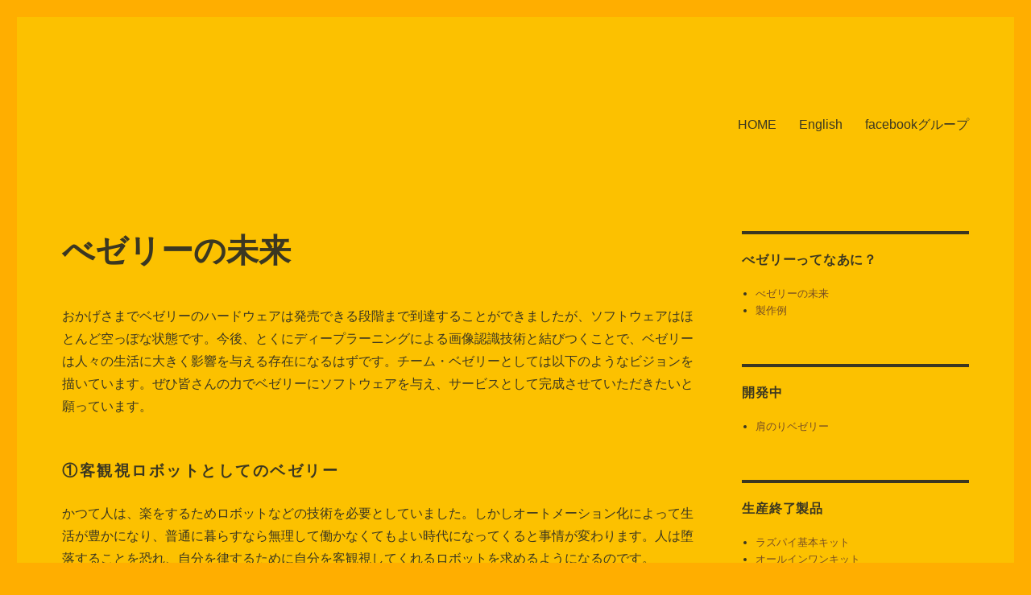

--- FILE ---
content_type: text/html; charset=UTF-8
request_url: http://bezelie.com/top/%E3%81%B9%E3%82%BC%E3%83%AA%E3%83%BC%E3%81%A3%E3%81%A6%E3%81%AA%E3%81%82%E3%81%AB%EF%BC%9F/
body_size: 14033
content:
<!DOCTYPE html>
<html lang="ja" class="no-js">
<head>
	<meta charset="UTF-8">
	<meta name="viewport" content="width=device-width, initial-scale=1">
	<link rel="profile" href="http://gmpg.org/xfn/11">
		<script>(function(html){html.className = html.className.replace(/\bno-js\b/,'js')})(document.documentElement);</script>
<title>べゼリーの未来 &#8211; top</title>
<meta name='robots' content='max-image-preview:large' />
	<style>img:is([sizes="auto" i], [sizes^="auto," i]) { contain-intrinsic-size: 3000px 1500px }</style>
	<link rel='dns-prefetch' href='//stats.wp.com' />
<link rel='dns-prefetch' href='//fonts.googleapis.com' />
<link rel="alternate" type="application/rss+xml" title="top &raquo; フィード" href="http://bezelie.com/top/feed/" />
<link rel="alternate" type="application/rss+xml" title="top &raquo; コメントフィード" href="http://bezelie.com/top/comments/feed/" />
<script type="text/javascript">
/* <![CDATA[ */
window._wpemojiSettings = {"baseUrl":"https:\/\/s.w.org\/images\/core\/emoji\/16.0.1\/72x72\/","ext":".png","svgUrl":"https:\/\/s.w.org\/images\/core\/emoji\/16.0.1\/svg\/","svgExt":".svg","source":{"concatemoji":"http:\/\/bezelie.com\/top\/wp-includes\/js\/wp-emoji-release.min.js?ver=6.8.3"}};
/*! This file is auto-generated */
!function(s,n){var o,i,e;function c(e){try{var t={supportTests:e,timestamp:(new Date).valueOf()};sessionStorage.setItem(o,JSON.stringify(t))}catch(e){}}function p(e,t,n){e.clearRect(0,0,e.canvas.width,e.canvas.height),e.fillText(t,0,0);var t=new Uint32Array(e.getImageData(0,0,e.canvas.width,e.canvas.height).data),a=(e.clearRect(0,0,e.canvas.width,e.canvas.height),e.fillText(n,0,0),new Uint32Array(e.getImageData(0,0,e.canvas.width,e.canvas.height).data));return t.every(function(e,t){return e===a[t]})}function u(e,t){e.clearRect(0,0,e.canvas.width,e.canvas.height),e.fillText(t,0,0);for(var n=e.getImageData(16,16,1,1),a=0;a<n.data.length;a++)if(0!==n.data[a])return!1;return!0}function f(e,t,n,a){switch(t){case"flag":return n(e,"\ud83c\udff3\ufe0f\u200d\u26a7\ufe0f","\ud83c\udff3\ufe0f\u200b\u26a7\ufe0f")?!1:!n(e,"\ud83c\udde8\ud83c\uddf6","\ud83c\udde8\u200b\ud83c\uddf6")&&!n(e,"\ud83c\udff4\udb40\udc67\udb40\udc62\udb40\udc65\udb40\udc6e\udb40\udc67\udb40\udc7f","\ud83c\udff4\u200b\udb40\udc67\u200b\udb40\udc62\u200b\udb40\udc65\u200b\udb40\udc6e\u200b\udb40\udc67\u200b\udb40\udc7f");case"emoji":return!a(e,"\ud83e\udedf")}return!1}function g(e,t,n,a){var r="undefined"!=typeof WorkerGlobalScope&&self instanceof WorkerGlobalScope?new OffscreenCanvas(300,150):s.createElement("canvas"),o=r.getContext("2d",{willReadFrequently:!0}),i=(o.textBaseline="top",o.font="600 32px Arial",{});return e.forEach(function(e){i[e]=t(o,e,n,a)}),i}function t(e){var t=s.createElement("script");t.src=e,t.defer=!0,s.head.appendChild(t)}"undefined"!=typeof Promise&&(o="wpEmojiSettingsSupports",i=["flag","emoji"],n.supports={everything:!0,everythingExceptFlag:!0},e=new Promise(function(e){s.addEventListener("DOMContentLoaded",e,{once:!0})}),new Promise(function(t){var n=function(){try{var e=JSON.parse(sessionStorage.getItem(o));if("object"==typeof e&&"number"==typeof e.timestamp&&(new Date).valueOf()<e.timestamp+604800&&"object"==typeof e.supportTests)return e.supportTests}catch(e){}return null}();if(!n){if("undefined"!=typeof Worker&&"undefined"!=typeof OffscreenCanvas&&"undefined"!=typeof URL&&URL.createObjectURL&&"undefined"!=typeof Blob)try{var e="postMessage("+g.toString()+"("+[JSON.stringify(i),f.toString(),p.toString(),u.toString()].join(",")+"));",a=new Blob([e],{type:"text/javascript"}),r=new Worker(URL.createObjectURL(a),{name:"wpTestEmojiSupports"});return void(r.onmessage=function(e){c(n=e.data),r.terminate(),t(n)})}catch(e){}c(n=g(i,f,p,u))}t(n)}).then(function(e){for(var t in e)n.supports[t]=e[t],n.supports.everything=n.supports.everything&&n.supports[t],"flag"!==t&&(n.supports.everythingExceptFlag=n.supports.everythingExceptFlag&&n.supports[t]);n.supports.everythingExceptFlag=n.supports.everythingExceptFlag&&!n.supports.flag,n.DOMReady=!1,n.readyCallback=function(){n.DOMReady=!0}}).then(function(){return e}).then(function(){var e;n.supports.everything||(n.readyCallback(),(e=n.source||{}).concatemoji?t(e.concatemoji):e.wpemoji&&e.twemoji&&(t(e.twemoji),t(e.wpemoji)))}))}((window,document),window._wpemojiSettings);
/* ]]> */
</script>
<link rel='stylesheet' id='twentysixteen-jetpack-css' href='http://bezelie.com/top/wp-content/plugins/jetpack/modules/theme-tools/compat/twentysixteen.css?ver=15.2' type='text/css' media='all' />
<style id='wp-emoji-styles-inline-css' type='text/css'>

	img.wp-smiley, img.emoji {
		display: inline !important;
		border: none !important;
		box-shadow: none !important;
		height: 1em !important;
		width: 1em !important;
		margin: 0 0.07em !important;
		vertical-align: -0.1em !important;
		background: none !important;
		padding: 0 !important;
	}
</style>
<link rel='stylesheet' id='wp-block-library-css' href='http://bezelie.com/top/wp-includes/css/dist/block-library/style.min.css?ver=6.8.3' type='text/css' media='all' />
<style id='wp-block-library-theme-inline-css' type='text/css'>
.wp-block-audio :where(figcaption){color:#555;font-size:13px;text-align:center}.is-dark-theme .wp-block-audio :where(figcaption){color:#ffffffa6}.wp-block-audio{margin:0 0 1em}.wp-block-code{border:1px solid #ccc;border-radius:4px;font-family:Menlo,Consolas,monaco,monospace;padding:.8em 1em}.wp-block-embed :where(figcaption){color:#555;font-size:13px;text-align:center}.is-dark-theme .wp-block-embed :where(figcaption){color:#ffffffa6}.wp-block-embed{margin:0 0 1em}.blocks-gallery-caption{color:#555;font-size:13px;text-align:center}.is-dark-theme .blocks-gallery-caption{color:#ffffffa6}:root :where(.wp-block-image figcaption){color:#555;font-size:13px;text-align:center}.is-dark-theme :root :where(.wp-block-image figcaption){color:#ffffffa6}.wp-block-image{margin:0 0 1em}.wp-block-pullquote{border-bottom:4px solid;border-top:4px solid;color:currentColor;margin-bottom:1.75em}.wp-block-pullquote cite,.wp-block-pullquote footer,.wp-block-pullquote__citation{color:currentColor;font-size:.8125em;font-style:normal;text-transform:uppercase}.wp-block-quote{border-left:.25em solid;margin:0 0 1.75em;padding-left:1em}.wp-block-quote cite,.wp-block-quote footer{color:currentColor;font-size:.8125em;font-style:normal;position:relative}.wp-block-quote:where(.has-text-align-right){border-left:none;border-right:.25em solid;padding-left:0;padding-right:1em}.wp-block-quote:where(.has-text-align-center){border:none;padding-left:0}.wp-block-quote.is-large,.wp-block-quote.is-style-large,.wp-block-quote:where(.is-style-plain){border:none}.wp-block-search .wp-block-search__label{font-weight:700}.wp-block-search__button{border:1px solid #ccc;padding:.375em .625em}:where(.wp-block-group.has-background){padding:1.25em 2.375em}.wp-block-separator.has-css-opacity{opacity:.4}.wp-block-separator{border:none;border-bottom:2px solid;margin-left:auto;margin-right:auto}.wp-block-separator.has-alpha-channel-opacity{opacity:1}.wp-block-separator:not(.is-style-wide):not(.is-style-dots){width:100px}.wp-block-separator.has-background:not(.is-style-dots){border-bottom:none;height:1px}.wp-block-separator.has-background:not(.is-style-wide):not(.is-style-dots){height:2px}.wp-block-table{margin:0 0 1em}.wp-block-table td,.wp-block-table th{word-break:normal}.wp-block-table :where(figcaption){color:#555;font-size:13px;text-align:center}.is-dark-theme .wp-block-table :where(figcaption){color:#ffffffa6}.wp-block-video :where(figcaption){color:#555;font-size:13px;text-align:center}.is-dark-theme .wp-block-video :where(figcaption){color:#ffffffa6}.wp-block-video{margin:0 0 1em}:root :where(.wp-block-template-part.has-background){margin-bottom:0;margin-top:0;padding:1.25em 2.375em}
</style>
<style id='classic-theme-styles-inline-css' type='text/css'>
/*! This file is auto-generated */
.wp-block-button__link{color:#fff;background-color:#32373c;border-radius:9999px;box-shadow:none;text-decoration:none;padding:calc(.667em + 2px) calc(1.333em + 2px);font-size:1.125em}.wp-block-file__button{background:#32373c;color:#fff;text-decoration:none}
</style>
<link rel='stylesheet' id='mediaelement-css' href='http://bezelie.com/top/wp-includes/js/mediaelement/mediaelementplayer-legacy.min.css?ver=4.2.17' type='text/css' media='all' />
<link rel='stylesheet' id='wp-mediaelement-css' href='http://bezelie.com/top/wp-includes/js/mediaelement/wp-mediaelement.min.css?ver=6.8.3' type='text/css' media='all' />
<style id='jetpack-sharing-buttons-style-inline-css' type='text/css'>
.jetpack-sharing-buttons__services-list{display:flex;flex-direction:row;flex-wrap:wrap;gap:0;list-style-type:none;margin:5px;padding:0}.jetpack-sharing-buttons__services-list.has-small-icon-size{font-size:12px}.jetpack-sharing-buttons__services-list.has-normal-icon-size{font-size:16px}.jetpack-sharing-buttons__services-list.has-large-icon-size{font-size:24px}.jetpack-sharing-buttons__services-list.has-huge-icon-size{font-size:36px}@media print{.jetpack-sharing-buttons__services-list{display:none!important}}.editor-styles-wrapper .wp-block-jetpack-sharing-buttons{gap:0;padding-inline-start:0}ul.jetpack-sharing-buttons__services-list.has-background{padding:1.25em 2.375em}
</style>
<style id='global-styles-inline-css' type='text/css'>
:root{--wp--preset--aspect-ratio--square: 1;--wp--preset--aspect-ratio--4-3: 4/3;--wp--preset--aspect-ratio--3-4: 3/4;--wp--preset--aspect-ratio--3-2: 3/2;--wp--preset--aspect-ratio--2-3: 2/3;--wp--preset--aspect-ratio--16-9: 16/9;--wp--preset--aspect-ratio--9-16: 9/16;--wp--preset--color--black: #000000;--wp--preset--color--cyan-bluish-gray: #abb8c3;--wp--preset--color--white: #fff;--wp--preset--color--pale-pink: #f78da7;--wp--preset--color--vivid-red: #cf2e2e;--wp--preset--color--luminous-vivid-orange: #ff6900;--wp--preset--color--luminous-vivid-amber: #fcb900;--wp--preset--color--light-green-cyan: #7bdcb5;--wp--preset--color--vivid-green-cyan: #00d084;--wp--preset--color--pale-cyan-blue: #8ed1fc;--wp--preset--color--vivid-cyan-blue: #0693e3;--wp--preset--color--vivid-purple: #9b51e0;--wp--preset--color--dark-gray: #1a1a1a;--wp--preset--color--medium-gray: #686868;--wp--preset--color--light-gray: #e5e5e5;--wp--preset--color--blue-gray: #4d545c;--wp--preset--color--bright-blue: #007acc;--wp--preset--color--light-blue: #9adffd;--wp--preset--color--dark-brown: #402b30;--wp--preset--color--medium-brown: #774e24;--wp--preset--color--dark-red: #640c1f;--wp--preset--color--bright-red: #ff675f;--wp--preset--color--yellow: #ffef8e;--wp--preset--gradient--vivid-cyan-blue-to-vivid-purple: linear-gradient(135deg,rgba(6,147,227,1) 0%,rgb(155,81,224) 100%);--wp--preset--gradient--light-green-cyan-to-vivid-green-cyan: linear-gradient(135deg,rgb(122,220,180) 0%,rgb(0,208,130) 100%);--wp--preset--gradient--luminous-vivid-amber-to-luminous-vivid-orange: linear-gradient(135deg,rgba(252,185,0,1) 0%,rgba(255,105,0,1) 100%);--wp--preset--gradient--luminous-vivid-orange-to-vivid-red: linear-gradient(135deg,rgba(255,105,0,1) 0%,rgb(207,46,46) 100%);--wp--preset--gradient--very-light-gray-to-cyan-bluish-gray: linear-gradient(135deg,rgb(238,238,238) 0%,rgb(169,184,195) 100%);--wp--preset--gradient--cool-to-warm-spectrum: linear-gradient(135deg,rgb(74,234,220) 0%,rgb(151,120,209) 20%,rgb(207,42,186) 40%,rgb(238,44,130) 60%,rgb(251,105,98) 80%,rgb(254,248,76) 100%);--wp--preset--gradient--blush-light-purple: linear-gradient(135deg,rgb(255,206,236) 0%,rgb(152,150,240) 100%);--wp--preset--gradient--blush-bordeaux: linear-gradient(135deg,rgb(254,205,165) 0%,rgb(254,45,45) 50%,rgb(107,0,62) 100%);--wp--preset--gradient--luminous-dusk: linear-gradient(135deg,rgb(255,203,112) 0%,rgb(199,81,192) 50%,rgb(65,88,208) 100%);--wp--preset--gradient--pale-ocean: linear-gradient(135deg,rgb(255,245,203) 0%,rgb(182,227,212) 50%,rgb(51,167,181) 100%);--wp--preset--gradient--electric-grass: linear-gradient(135deg,rgb(202,248,128) 0%,rgb(113,206,126) 100%);--wp--preset--gradient--midnight: linear-gradient(135deg,rgb(2,3,129) 0%,rgb(40,116,252) 100%);--wp--preset--font-size--small: 13px;--wp--preset--font-size--medium: 20px;--wp--preset--font-size--large: 36px;--wp--preset--font-size--x-large: 42px;--wp--preset--spacing--20: 0.44rem;--wp--preset--spacing--30: 0.67rem;--wp--preset--spacing--40: 1rem;--wp--preset--spacing--50: 1.5rem;--wp--preset--spacing--60: 2.25rem;--wp--preset--spacing--70: 3.38rem;--wp--preset--spacing--80: 5.06rem;--wp--preset--shadow--natural: 6px 6px 9px rgba(0, 0, 0, 0.2);--wp--preset--shadow--deep: 12px 12px 50px rgba(0, 0, 0, 0.4);--wp--preset--shadow--sharp: 6px 6px 0px rgba(0, 0, 0, 0.2);--wp--preset--shadow--outlined: 6px 6px 0px -3px rgba(255, 255, 255, 1), 6px 6px rgba(0, 0, 0, 1);--wp--preset--shadow--crisp: 6px 6px 0px rgba(0, 0, 0, 1);}:where(.is-layout-flex){gap: 0.5em;}:where(.is-layout-grid){gap: 0.5em;}body .is-layout-flex{display: flex;}.is-layout-flex{flex-wrap: wrap;align-items: center;}.is-layout-flex > :is(*, div){margin: 0;}body .is-layout-grid{display: grid;}.is-layout-grid > :is(*, div){margin: 0;}:where(.wp-block-columns.is-layout-flex){gap: 2em;}:where(.wp-block-columns.is-layout-grid){gap: 2em;}:where(.wp-block-post-template.is-layout-flex){gap: 1.25em;}:where(.wp-block-post-template.is-layout-grid){gap: 1.25em;}.has-black-color{color: var(--wp--preset--color--black) !important;}.has-cyan-bluish-gray-color{color: var(--wp--preset--color--cyan-bluish-gray) !important;}.has-white-color{color: var(--wp--preset--color--white) !important;}.has-pale-pink-color{color: var(--wp--preset--color--pale-pink) !important;}.has-vivid-red-color{color: var(--wp--preset--color--vivid-red) !important;}.has-luminous-vivid-orange-color{color: var(--wp--preset--color--luminous-vivid-orange) !important;}.has-luminous-vivid-amber-color{color: var(--wp--preset--color--luminous-vivid-amber) !important;}.has-light-green-cyan-color{color: var(--wp--preset--color--light-green-cyan) !important;}.has-vivid-green-cyan-color{color: var(--wp--preset--color--vivid-green-cyan) !important;}.has-pale-cyan-blue-color{color: var(--wp--preset--color--pale-cyan-blue) !important;}.has-vivid-cyan-blue-color{color: var(--wp--preset--color--vivid-cyan-blue) !important;}.has-vivid-purple-color{color: var(--wp--preset--color--vivid-purple) !important;}.has-black-background-color{background-color: var(--wp--preset--color--black) !important;}.has-cyan-bluish-gray-background-color{background-color: var(--wp--preset--color--cyan-bluish-gray) !important;}.has-white-background-color{background-color: var(--wp--preset--color--white) !important;}.has-pale-pink-background-color{background-color: var(--wp--preset--color--pale-pink) !important;}.has-vivid-red-background-color{background-color: var(--wp--preset--color--vivid-red) !important;}.has-luminous-vivid-orange-background-color{background-color: var(--wp--preset--color--luminous-vivid-orange) !important;}.has-luminous-vivid-amber-background-color{background-color: var(--wp--preset--color--luminous-vivid-amber) !important;}.has-light-green-cyan-background-color{background-color: var(--wp--preset--color--light-green-cyan) !important;}.has-vivid-green-cyan-background-color{background-color: var(--wp--preset--color--vivid-green-cyan) !important;}.has-pale-cyan-blue-background-color{background-color: var(--wp--preset--color--pale-cyan-blue) !important;}.has-vivid-cyan-blue-background-color{background-color: var(--wp--preset--color--vivid-cyan-blue) !important;}.has-vivid-purple-background-color{background-color: var(--wp--preset--color--vivid-purple) !important;}.has-black-border-color{border-color: var(--wp--preset--color--black) !important;}.has-cyan-bluish-gray-border-color{border-color: var(--wp--preset--color--cyan-bluish-gray) !important;}.has-white-border-color{border-color: var(--wp--preset--color--white) !important;}.has-pale-pink-border-color{border-color: var(--wp--preset--color--pale-pink) !important;}.has-vivid-red-border-color{border-color: var(--wp--preset--color--vivid-red) !important;}.has-luminous-vivid-orange-border-color{border-color: var(--wp--preset--color--luminous-vivid-orange) !important;}.has-luminous-vivid-amber-border-color{border-color: var(--wp--preset--color--luminous-vivid-amber) !important;}.has-light-green-cyan-border-color{border-color: var(--wp--preset--color--light-green-cyan) !important;}.has-vivid-green-cyan-border-color{border-color: var(--wp--preset--color--vivid-green-cyan) !important;}.has-pale-cyan-blue-border-color{border-color: var(--wp--preset--color--pale-cyan-blue) !important;}.has-vivid-cyan-blue-border-color{border-color: var(--wp--preset--color--vivid-cyan-blue) !important;}.has-vivid-purple-border-color{border-color: var(--wp--preset--color--vivid-purple) !important;}.has-vivid-cyan-blue-to-vivid-purple-gradient-background{background: var(--wp--preset--gradient--vivid-cyan-blue-to-vivid-purple) !important;}.has-light-green-cyan-to-vivid-green-cyan-gradient-background{background: var(--wp--preset--gradient--light-green-cyan-to-vivid-green-cyan) !important;}.has-luminous-vivid-amber-to-luminous-vivid-orange-gradient-background{background: var(--wp--preset--gradient--luminous-vivid-amber-to-luminous-vivid-orange) !important;}.has-luminous-vivid-orange-to-vivid-red-gradient-background{background: var(--wp--preset--gradient--luminous-vivid-orange-to-vivid-red) !important;}.has-very-light-gray-to-cyan-bluish-gray-gradient-background{background: var(--wp--preset--gradient--very-light-gray-to-cyan-bluish-gray) !important;}.has-cool-to-warm-spectrum-gradient-background{background: var(--wp--preset--gradient--cool-to-warm-spectrum) !important;}.has-blush-light-purple-gradient-background{background: var(--wp--preset--gradient--blush-light-purple) !important;}.has-blush-bordeaux-gradient-background{background: var(--wp--preset--gradient--blush-bordeaux) !important;}.has-luminous-dusk-gradient-background{background: var(--wp--preset--gradient--luminous-dusk) !important;}.has-pale-ocean-gradient-background{background: var(--wp--preset--gradient--pale-ocean) !important;}.has-electric-grass-gradient-background{background: var(--wp--preset--gradient--electric-grass) !important;}.has-midnight-gradient-background{background: var(--wp--preset--gradient--midnight) !important;}.has-small-font-size{font-size: var(--wp--preset--font-size--small) !important;}.has-medium-font-size{font-size: var(--wp--preset--font-size--medium) !important;}.has-large-font-size{font-size: var(--wp--preset--font-size--large) !important;}.has-x-large-font-size{font-size: var(--wp--preset--font-size--x-large) !important;}
:where(.wp-block-post-template.is-layout-flex){gap: 1.25em;}:where(.wp-block-post-template.is-layout-grid){gap: 1.25em;}
:where(.wp-block-columns.is-layout-flex){gap: 2em;}:where(.wp-block-columns.is-layout-grid){gap: 2em;}
:root :where(.wp-block-pullquote){font-size: 1.5em;line-height: 1.6;}
</style>
<link rel='stylesheet' id='twentysixteen-fonts-css' href='https://fonts.googleapis.com/css?family=Merriweather%3A400%2C700%2C900%2C400italic%2C700italic%2C900italic%7CInconsolata%3A400&#038;subset=latin%2Clatin-ext' type='text/css' media='all' />
<link rel='stylesheet' id='genericons-css' href='http://bezelie.com/top/wp-content/plugins/jetpack/_inc/genericons/genericons/genericons.css?ver=3.1' type='text/css' media='all' />
<link rel='stylesheet' id='twentysixteen-style-css' href='http://bezelie.com/top/wp-content/themes/twentysixteen/style.css?ver=6.8.3' type='text/css' media='all' />
<style id='twentysixteen-style-inline-css' type='text/css'>
	/* Color Scheme */

	/* Background Color */
	body {
		background-color: #3b3721;
	}

	/* Page Background Color */
	.site {
		background-color: #ffef8e;
	}

	mark,
	ins,
	button,
	button[disabled]:hover,
	button[disabled]:focus,
	input[type="button"],
	input[type="button"][disabled]:hover,
	input[type="button"][disabled]:focus,
	input[type="reset"],
	input[type="reset"][disabled]:hover,
	input[type="reset"][disabled]:focus,
	input[type="submit"],
	input[type="submit"][disabled]:hover,
	input[type="submit"][disabled]:focus,
	.menu-toggle.toggled-on,
	.menu-toggle.toggled-on:hover,
	.menu-toggle.toggled-on:focus,
	.pagination .prev,
	.pagination .next,
	.pagination .prev:hover,
	.pagination .prev:focus,
	.pagination .next:hover,
	.pagination .next:focus,
	.pagination .nav-links:before,
	.pagination .nav-links:after,
	.widget_calendar tbody a,
	.widget_calendar tbody a:hover,
	.widget_calendar tbody a:focus,
	.page-links a,
	.page-links a:hover,
	.page-links a:focus {
		color: #ffef8e;
	}

	/* Link Color */
	.menu-toggle:hover,
	.menu-toggle:focus,
	a,
	.main-navigation a:hover,
	.main-navigation a:focus,
	.dropdown-toggle:hover,
	.dropdown-toggle:focus,
	.social-navigation a:hover:before,
	.social-navigation a:focus:before,
	.post-navigation a:hover .post-title,
	.post-navigation a:focus .post-title,
	.tagcloud a:hover,
	.tagcloud a:focus,
	.site-branding .site-title a:hover,
	.site-branding .site-title a:focus,
	.entry-title a:hover,
	.entry-title a:focus,
	.entry-footer a:hover,
	.entry-footer a:focus,
	.comment-metadata a:hover,
	.comment-metadata a:focus,
	.pingback .comment-edit-link:hover,
	.pingback .comment-edit-link:focus,
	.comment-reply-link,
	.comment-reply-link:hover,
	.comment-reply-link:focus,
	.required,
	.site-info a:hover,
	.site-info a:focus {
		color: #774e24;
	}

	mark,
	ins,
	button:hover,
	button:focus,
	input[type="button"]:hover,
	input[type="button"]:focus,
	input[type="reset"]:hover,
	input[type="reset"]:focus,
	input[type="submit"]:hover,
	input[type="submit"]:focus,
	.pagination .prev:hover,
	.pagination .prev:focus,
	.pagination .next:hover,
	.pagination .next:focus,
	.widget_calendar tbody a,
	.page-links a:hover,
	.page-links a:focus {
		background-color: #774e24;
	}

	input[type="date"]:focus,
	input[type="time"]:focus,
	input[type="datetime-local"]:focus,
	input[type="week"]:focus,
	input[type="month"]:focus,
	input[type="text"]:focus,
	input[type="email"]:focus,
	input[type="url"]:focus,
	input[type="password"]:focus,
	input[type="search"]:focus,
	input[type="tel"]:focus,
	input[type="number"]:focus,
	textarea:focus,
	.tagcloud a:hover,
	.tagcloud a:focus,
	.menu-toggle:hover,
	.menu-toggle:focus {
		border-color: #774e24;
	}

	/* Main Text Color */
	body,
	blockquote cite,
	blockquote small,
	.main-navigation a,
	.menu-toggle,
	.dropdown-toggle,
	.social-navigation a,
	.post-navigation a,
	.pagination a:hover,
	.pagination a:focus,
	.widget-title a,
	.site-branding .site-title a,
	.entry-title a,
	.page-links > .page-links-title,
	.comment-author,
	.comment-reply-title small a:hover,
	.comment-reply-title small a:focus {
		color: #3b3721;
	}

	blockquote,
	.menu-toggle.toggled-on,
	.menu-toggle.toggled-on:hover,
	.menu-toggle.toggled-on:focus,
	.post-navigation,
	.post-navigation div + div,
	.pagination,
	.widget,
	.page-header,
	.page-links a,
	.comments-title,
	.comment-reply-title {
		border-color: #3b3721;
	}

	button,
	button[disabled]:hover,
	button[disabled]:focus,
	input[type="button"],
	input[type="button"][disabled]:hover,
	input[type="button"][disabled]:focus,
	input[type="reset"],
	input[type="reset"][disabled]:hover,
	input[type="reset"][disabled]:focus,
	input[type="submit"],
	input[type="submit"][disabled]:hover,
	input[type="submit"][disabled]:focus,
	.menu-toggle.toggled-on,
	.menu-toggle.toggled-on:hover,
	.menu-toggle.toggled-on:focus,
	.pagination:before,
	.pagination:after,
	.pagination .prev,
	.pagination .next,
	.page-links a {
		background-color: #3b3721;
	}

	/* Secondary Text Color */

	/**
	 * IE8 and earlier will drop any block with CSS3 selectors.
	 * Do not combine these styles with the next block.
	 */
	body:not(.search-results) .entry-summary {
		color: #5b4d3e;
	}

	blockquote,
	.post-password-form label,
	a:hover,
	a:focus,
	a:active,
	.post-navigation .meta-nav,
	.image-navigation,
	.comment-navigation,
	.widget_recent_entries .post-date,
	.widget_rss .rss-date,
	.widget_rss cite,
	.site-description,
	.author-bio,
	.entry-footer,
	.entry-footer a,
	.sticky-post,
	.taxonomy-description,
	.entry-caption,
	.comment-metadata,
	.pingback .edit-link,
	.comment-metadata a,
	.pingback .comment-edit-link,
	.comment-form label,
	.comment-notes,
	.comment-awaiting-moderation,
	.logged-in-as,
	.form-allowed-tags,
	.site-info,
	.site-info a,
	.wp-caption .wp-caption-text,
	.gallery-caption,
	.widecolumn label,
	.widecolumn .mu_register label {
		color: #5b4d3e;
	}

	.widget_calendar tbody a:hover,
	.widget_calendar tbody a:focus {
		background-color: #5b4d3e;
	}

	/* Border Color */
	fieldset,
	pre,
	abbr,
	acronym,
	table,
	th,
	td,
	input[type="date"],
	input[type="time"],
	input[type="datetime-local"],
	input[type="week"],
	input[type="month"],
	input[type="text"],
	input[type="email"],
	input[type="url"],
	input[type="password"],
	input[type="search"],
	input[type="tel"],
	input[type="number"],
	textarea,
	.main-navigation li,
	.main-navigation .primary-menu,
	.menu-toggle,
	.dropdown-toggle:after,
	.social-navigation a,
	.image-navigation,
	.comment-navigation,
	.tagcloud a,
	.entry-content,
	.entry-summary,
	.page-links a,
	.page-links > span,
	.comment-list article,
	.comment-list .pingback,
	.comment-list .trackback,
	.comment-reply-link,
	.no-comments,
	.widecolumn .mu_register .mu_alert {
		border-color: #3b3721; /* Fallback for IE7 and IE8 */
		border-color: rgba( 59, 55, 33, 0.2);
	}

	hr,
	code {
		background-color: #3b3721; /* Fallback for IE7 and IE8 */
		background-color: rgba( 59, 55, 33, 0.2);
	}

	@media screen and (min-width: 56.875em) {
		.main-navigation li:hover > a,
		.main-navigation li.focus > a {
			color: #774e24;
		}

		.main-navigation ul ul,
		.main-navigation ul ul li {
			border-color: rgba( 59, 55, 33, 0.2);
		}

		.main-navigation ul ul:before {
			border-top-color: rgba( 59, 55, 33, 0.2);
			border-bottom-color: rgba( 59, 55, 33, 0.2);
		}

		.main-navigation ul ul li {
			background-color: #ffef8e;
		}

		.main-navigation ul ul:after {
			border-top-color: #ffef8e;
			border-bottom-color: #ffef8e;
		}
	}


		/* Custom Page Background Color */
		.site {
			background-color: #fcc100;
		}

		mark,
		ins,
		button,
		button[disabled]:hover,
		button[disabled]:focus,
		input[type="button"],
		input[type="button"][disabled]:hover,
		input[type="button"][disabled]:focus,
		input[type="reset"],
		input[type="reset"][disabled]:hover,
		input[type="reset"][disabled]:focus,
		input[type="submit"],
		input[type="submit"][disabled]:hover,
		input[type="submit"][disabled]:focus,
		.menu-toggle.toggled-on,
		.menu-toggle.toggled-on:hover,
		.menu-toggle.toggled-on:focus,
		.pagination .prev,
		.pagination .next,
		.pagination .prev:hover,
		.pagination .prev:focus,
		.pagination .next:hover,
		.pagination .next:focus,
		.pagination .nav-links:before,
		.pagination .nav-links:after,
		.widget_calendar tbody a,
		.widget_calendar tbody a:hover,
		.widget_calendar tbody a:focus,
		.page-links a,
		.page-links a:hover,
		.page-links a:focus {
			color: #fcc100;
		}

		@media screen and (min-width: 56.875em) {
			.main-navigation ul ul li {
				background-color: #fcc100;
			}

			.main-navigation ul ul:after {
				border-top-color: #fcc100;
				border-bottom-color: #fcc100;
			}
		}
	
</style>
<link rel='stylesheet' id='twentysixteen-block-style-css' href='http://bezelie.com/top/wp-content/themes/twentysixteen/css/blocks.css?ver=20181018' type='text/css' media='all' />
<!--[if lt IE 10]>
<link rel='stylesheet' id='twentysixteen-ie-css' href='http://bezelie.com/top/wp-content/themes/twentysixteen/css/ie.css?ver=20160816' type='text/css' media='all' />
<![endif]-->
<!--[if lt IE 9]>
<link rel='stylesheet' id='twentysixteen-ie8-css' href='http://bezelie.com/top/wp-content/themes/twentysixteen/css/ie8.css?ver=20160816' type='text/css' media='all' />
<![endif]-->
<!--[if lt IE 8]>
<link rel='stylesheet' id='twentysixteen-ie7-css' href='http://bezelie.com/top/wp-content/themes/twentysixteen/css/ie7.css?ver=20160816' type='text/css' media='all' />
<![endif]-->
<!--[if lt IE 9]>
<script type="text/javascript" src="http://bezelie.com/top/wp-content/themes/twentysixteen/js/html5.js?ver=3.7.3" id="twentysixteen-html5-js"></script>
<![endif]-->
<script type="text/javascript" src="http://bezelie.com/top/wp-includes/js/jquery/jquery.min.js?ver=3.7.1" id="jquery-core-js"></script>
<script type="text/javascript" src="http://bezelie.com/top/wp-includes/js/jquery/jquery-migrate.min.js?ver=3.4.1" id="jquery-migrate-js"></script>
<link rel="https://api.w.org/" href="http://bezelie.com/top/wp-json/" /><link rel="alternate" title="JSON" type="application/json" href="http://bezelie.com/top/wp-json/wp/v2/pages/48" /><link rel="EditURI" type="application/rsd+xml" title="RSD" href="http://bezelie.com/top/xmlrpc.php?rsd" />
<meta name="generator" content="WordPress 6.8.3" />
<link rel="canonical" href="http://bezelie.com/top/%e3%81%b9%e3%82%bc%e3%83%aa%e3%83%bc%e3%81%a3%e3%81%a6%e3%81%aa%e3%81%82%e3%81%ab%ef%bc%9f/" />
<link rel='shortlink' href='http://bezelie.com/top/?p=48' />
<link rel="alternate" title="oEmbed (JSON)" type="application/json+oembed" href="http://bezelie.com/top/wp-json/oembed/1.0/embed?url=http%3A%2F%2Fbezelie.com%2Ftop%2F%25e3%2581%25b9%25e3%2582%25bc%25e3%2583%25aa%25e3%2583%25bc%25e3%2581%25a3%25e3%2581%25a6%25e3%2581%25aa%25e3%2581%2582%25e3%2581%25ab%25ef%25bc%259f%2F" />
<link rel="alternate" title="oEmbed (XML)" type="text/xml+oembed" href="http://bezelie.com/top/wp-json/oembed/1.0/embed?url=http%3A%2F%2Fbezelie.com%2Ftop%2F%25e3%2581%25b9%25e3%2582%25bc%25e3%2583%25aa%25e3%2583%25bc%25e3%2581%25a3%25e3%2581%25a6%25e3%2581%25aa%25e3%2581%2582%25e3%2581%25ab%25ef%25bc%259f%2F&#038;format=xml" />
	<style>img#wpstats{display:none}</style>
			<style type="text/css" id="twentysixteen-header-css">
		.site-branding {
			margin: 0 auto 0 0;
		}

		.site-branding .site-title,
		.site-description {
			clip: rect(1px, 1px, 1px, 1px);
			position: absolute;
		}
	</style>
	<style type="text/css" id="custom-background-css">
body.custom-background { background-color: #ffae00; }
</style>
	<link rel="icon" href="http://bezelie.com/top/wp-content/uploads/2018/12/cropped-BezelieTM-32x32.jpg" sizes="32x32" />
<link rel="icon" href="http://bezelie.com/top/wp-content/uploads/2018/12/cropped-BezelieTM-192x192.jpg" sizes="192x192" />
<link rel="apple-touch-icon" href="http://bezelie.com/top/wp-content/uploads/2018/12/cropped-BezelieTM-180x180.jpg" />
<meta name="msapplication-TileImage" content="http://bezelie.com/top/wp-content/uploads/2018/12/cropped-BezelieTM-270x270.jpg" />
</head>

<body class="wp-singular page-template-default page page-id-48 custom-background wp-embed-responsive wp-theme-twentysixteen">
<div id="page" class="site">
	<div class="site-inner">
		<a class="skip-link screen-reader-text" href="#content">コンテンツへスキップ</a>

		<header id="masthead" class="site-header" role="banner">
			<div class="site-header-main">
				<div class="site-branding">
					
											<p class="site-title"><a href="http://bezelie.com/top/" rel="home">top</a></p>
											<p class="site-description">Just another WordPress site</p>
									</div><!-- .site-branding -->

									<button id="menu-toggle" class="menu-toggle">メニュー</button>

					<div id="site-header-menu" class="site-header-menu">
													<nav id="site-navigation" class="main-navigation" role="navigation" aria-label="メインメニュー">
								<div class="menu-%e3%83%aa%e3%83%b3%e3%82%af-container"><ul id="menu-%e3%83%aa%e3%83%b3%e3%82%af" class="primary-menu"><li id="menu-item-152" class="menu-item menu-item-type-custom menu-item-object-custom menu-item-home menu-item-152"><a href="http://bezelie.com/top/">HOME</a></li>
<li id="menu-item-38" class="menu-item menu-item-type-custom menu-item-object-custom menu-item-38"><a href="http://bezelie.com/eng/">English</a></li>
<li id="menu-item-39" class="menu-item menu-item-type-custom menu-item-object-custom menu-item-39"><a href="https://www.facebook.com/groups/bezelie.dev/">facebookグループ</a></li>
</ul></div>							</nav><!-- .main-navigation -->
						
											</div><!-- .site-header-menu -->
							</div><!-- .site-header-main -->

					</header><!-- .site-header -->

		<div id="content" class="site-content">

<div id="primary" class="content-area">
	<main id="main" class="site-main" role="main">
		
<article id="post-48" class="post-48 page type-page status-publish hentry">
	<header class="entry-header">
		<h1 class="entry-title">べゼリーの未来</h1>	</header><!-- .entry-header -->

	
	<div class="entry-content">
		
<p>おかげさまでベゼリーのハードウェアは発売できる段階まで到達することができましたが、ソフトウェアはほとんど空っぽな状態です。今後、とくにディープラーニングによる画像認識技術と結びつくことで、ベゼリーは人々の生活に大きく影響を与える存在になるはずです。チーム・ベゼリーとしては以下のようなビジョンを描いています。ぜひ皆さんの力でベゼリーにソフトウェアを与え、サービスとして完成させていただきたいと願っています。</p>



<h4 class="wp-block-heading">①客観視ロボットとしてのベゼリー</h4>



<p>かつて人は、楽をするためロボットなどの技術を必要としていました。しかしオートメーション化によって生活が豊かになり、普通に暮らすなら無理して働かなくてもよい時代になってくると事情が変わります。人は堕落することを恐れ、自分を律するために自分を客観視してくれるロボットを求めるようになるのです。<br></p>



<div class="wp-block-image"><figure class="aligncenter"><img fetchpriority="high" decoding="async" width="1024" height="768" src="http://bezelie.com/top/wp-content/uploads/2019/07/2019-03-11-08.51.49-1024x768.jpg" alt="" class="wp-image-284" srcset="http://bezelie.com/top/wp-content/uploads/2019/07/2019-03-11-08.51.49-1024x768.jpg 1024w, http://bezelie.com/top/wp-content/uploads/2019/07/2019-03-11-08.51.49-300x225.jpg 300w, http://bezelie.com/top/wp-content/uploads/2019/07/2019-03-11-08.51.49-768x576.jpg 768w, http://bezelie.com/top/wp-content/uploads/2019/07/2019-03-11-08.51.49-1200x900.jpg 1200w" sizes="(max-width: 709px) 85vw, (max-width: 909px) 67vw, (max-width: 1362px) 62vw, 840px" /></figure></div>



<p>客観視ロボットは各部屋に配置され、カメラで住人の生活を撮影し、行動を分析し、何か感じることがあれば喋ります。住人がなまけているように見えたら、「なまけているの？」と質問します。「人は８歳の少女に罵倒されると最も傷つく」という研究報告があるそうですが、罵倒までしなくても、ロボットから素朴な疑問を投げかけられるだけでも、怠惰な心を叱咤するには十分でしょう。もちろん頑張った時には称えてくれますし、様々なアドバイスもしてくるので、ひとはより充実した生活を送れるようになります。</p>



<p>こういった存在は、人間では恥ずかしいですしプライバシー的にも問題があります。かといって監視カメラから質問されても何も感じませんので、人格が宿っているかのような子供型ロボットが丁度よいのです。将来のベゼリーは安価に生産されるので、すべての部屋に配置したとしても、さほど負担にはならないです。</p>



<h4 class="wp-block-heading">②ウェアラブルロボットとしてのベゼリー</h4>



<figure class="wp-block-image"><img decoding="async" width="800" height="800" src="http://bezelie.com/top/wp-content/uploads/2019/07/2018-03-17-14.30.42-800.jpg" alt="" class="wp-image-285" srcset="http://bezelie.com/top/wp-content/uploads/2019/07/2018-03-17-14.30.42-800.jpg 800w, http://bezelie.com/top/wp-content/uploads/2019/07/2018-03-17-14.30.42-800-150x150.jpg 150w, http://bezelie.com/top/wp-content/uploads/2019/07/2018-03-17-14.30.42-800-300x300.jpg 300w, http://bezelie.com/top/wp-content/uploads/2019/07/2018-03-17-14.30.42-800-768x768.jpg 768w" sizes="(max-width: 800px) 85vw, 800px" /></figure>



<p> かつてのGoogle Glassのコンセプトのように、移動中、常にカメラで前方を撮影し続け、風景や人物を画像解析して関連する情報が得られたら間違いなく便利です。以前会ったけど忘れてしまった人と再会したとき気まずい思いをしなくて済みますし、いちいち検索しなくても、見るだけで情報を調べることができるようになります。Google Glassはプライバシーの問題で発売延期を余儀なくされてしまいましたが、ベゼリーを肩に乗せれば問題は解決します。肩の上のロボットが風景を見ているだけですから、盗撮には該当しません。映画館の中など、撮影自体が問題になる場所では、ベゼリーの頭にすっぽりと帽子を被せてしまえば、撮影していないことも明確に提示することができます。<br></p>



<p> 肩乗りベゼリーは便利なだけではありません。犬を散歩している人どうしが出会ったとき、初対面でも自然に会話ができてしまうように、ベゼリーを肩に乗せているひとどうしがすれ違ったとき、予期せぬ出会いが生まれます。ベゼリーは相手のベゼリーに勝手に挨拶して会話のきっかけを作りますし、自分の主人がいかに素晴らしい人物なのかについて語ってくれます。ベゼリーが勝手に言っているだけなので、自慢することなく、さりげなく自分をアピールできるわけです。町を歩くひとが皆ベゼリーを肩に乗せる時代になったら、人々のコミュニケーションの形も変わっていくでしょう。</p>



<h4 class="wp-block-heading">③プロモーションロボットとしてのベゼリー</h4>



<div class="wp-block-image"><figure class="aligncenter"><img decoding="async" width="1024" height="768" src="http://bezelie.com/top/wp-content/uploads/2019/01/2018-11-25-12.42.46-1024x768.jpg" alt="" class="wp-image-160" srcset="http://bezelie.com/top/wp-content/uploads/2019/01/2018-11-25-12.42.46-1024x768.jpg 1024w, http://bezelie.com/top/wp-content/uploads/2019/01/2018-11-25-12.42.46-300x225.jpg 300w, http://bezelie.com/top/wp-content/uploads/2019/01/2018-11-25-12.42.46-768x576.jpg 768w, http://bezelie.com/top/wp-content/uploads/2019/01/2018-11-25-12.42.46-1200x900.jpg 1200w" sizes="(max-width: 709px) 85vw, (max-width: 909px) 67vw, (max-width: 1362px) 62vw, 840px" /></figure></div>



<p>カーネルサンダース人形やペッパーの例を挙げるまでもなく、ロボットは店頭でのプロモーションに活用できます。人はセールスマンの勧誘を断るとき罪悪感を感じるため、最初からセールスマンには近づこうとしない傾向があります。しかし相手がロボットなら、いつでも立ち去ることができるので、安心して商品説明を聞くことができるのです。</p>



<p>ペッパーしかり、従来のプロモーションロボットは孤軍奮闘していましたが、べゼリーは安価で小さいので、店頭に複数並べることができます。２体並べて「説明役」と「質問役」を担わせることもできますし、上の写真のように多数並べて、「主婦役」「子供役」などそれぞれの立場から商品を説明させることもできます。ファミ通のクロスレビューやAmazonレビューのようなものですね。セールスマンに売りつけられるのではなく、様々な意見をもとに、客は主体的に「あくまで自分の意思で」商品の購入を決めることができるようになるのです。様々な視点から商品の価値を計ることができるようになるわけです。<br></p>
	</div><!-- .entry-content -->

	
</article><!-- #post-## -->

	</main><!-- .site-main -->

	
</div><!-- .content-area -->


	<aside id="secondary" class="sidebar widget-area" role="complementary">
		<section id="nav_menu-6" class="widget widget_nav_menu"><h2 class="widget-title">べゼリーってなあに？</h2><div class="menu-%e3%81%b9%e3%82%bc%e3%83%aa%e3%83%bc%e3%81%a8%e3%81%af%ef%bc%9f-container"><ul id="menu-%e3%81%b9%e3%82%bc%e3%83%aa%e3%83%bc%e3%81%a8%e3%81%af%ef%bc%9f" class="menu"><li id="menu-item-50" class="menu-item menu-item-type-post_type menu-item-object-page current-menu-item page_item page-item-48 current_page_item menu-item-50"><a href="http://bezelie.com/top/%e3%81%b9%e3%82%bc%e3%83%aa%e3%83%bc%e3%81%a3%e3%81%a6%e3%81%aa%e3%81%82%e3%81%ab%ef%bc%9f/" aria-current="page">べゼリーの未来</a></li>
<li id="menu-item-45" class="menu-item menu-item-type-post_type menu-item-object-page menu-item-45"><a href="http://bezelie.com/top/%e3%83%96%e3%83%ad%e3%82%b0/">製作例</a></li>
</ul></div></section><section id="nav_menu-8" class="widget widget_nav_menu"><h2 class="widget-title">開発中</h2><div class="menu-%e6%96%b0%e8%a3%bd%e5%93%81-container"><ul id="menu-%e6%96%b0%e8%a3%bd%e5%93%81" class="menu"><li id="menu-item-340" class="menu-item menu-item-type-post_type menu-item-object-page menu-item-340"><a href="http://bezelie.com/top/%e8%82%a9%e3%81%ae%e3%82%8a%e3%83%99%e3%82%bc%e3%83%aa%e3%83%bc/">肩のりベゼリー</a></li>
</ul></div></section><section id="nav_menu-7" class="widget widget_nav_menu"><h2 class="widget-title">生産終了製品</h2><div class="menu-%e9%81%8e%e5%8e%bb%e3%81%ae%e8%a3%bd%e5%93%81-container"><ul id="menu-%e9%81%8e%e5%8e%bb%e3%81%ae%e8%a3%bd%e5%93%81" class="menu"><li id="menu-item-335" class="menu-item menu-item-type-custom menu-item-object-custom menu-item-335"><a href="http://bezelie.com/flitz/">ラズパイ基本キット</a></li>
<li id="menu-item-35" class="menu-item menu-item-type-custom menu-item-object-custom menu-item-35"><a href="http://bezelie.com/blog/">オールインワンキット</a></li>
<li id="menu-item-36" class="menu-item menu-item-type-custom menu-item-object-custom menu-item-36"><a href="http://bezelie.com/blog/?page_id=792">Piキット廉価版</a></li>
</ul></div></section><section id="archives-4" class="widget widget_archive"><h2 class="widget-title">ブログ</h2>
			<ul>
					<li><a href='http://bezelie.com/top/2025/11/'>2025年11月</a>&nbsp;(1)</li>
	<li><a href='http://bezelie.com/top/2019/05/'>2019年5月</a>&nbsp;(2)</li>
	<li><a href='http://bezelie.com/top/2018/12/'>2018年12月</a>&nbsp;(2)</li>
	<li><a href='http://bezelie.com/top/2018/11/'>2018年11月</a>&nbsp;(1)</li>
	<li><a href='http://bezelie.com/top/2018/08/'>2018年8月</a>&nbsp;(4)</li>
	<li><a href='http://bezelie.com/top/2018/06/'>2018年6月</a>&nbsp;(1)</li>
	<li><a href='http://bezelie.com/top/2018/05/'>2018年5月</a>&nbsp;(1)</li>
	<li><a href='http://bezelie.com/top/2018/04/'>2018年4月</a>&nbsp;(1)</li>
	<li><a href='http://bezelie.com/top/2018/03/'>2018年3月</a>&nbsp;(2)</li>
	<li><a href='http://bezelie.com/top/2018/01/'>2018年1月</a>&nbsp;(1)</li>
	<li><a href='http://bezelie.com/top/2017/12/'>2017年12月</a>&nbsp;(1)</li>
	<li><a href='http://bezelie.com/top/2017/08/'>2017年8月</a>&nbsp;(1)</li>
	<li><a href='http://bezelie.com/top/2017/07/'>2017年7月</a>&nbsp;(1)</li>
	<li><a href='http://bezelie.com/top/2017/06/'>2017年6月</a>&nbsp;(1)</li>
	<li><a href='http://bezelie.com/top/2017/04/'>2017年4月</a>&nbsp;(1)</li>
	<li><a href='http://bezelie.com/top/2017/01/'>2017年1月</a>&nbsp;(1)</li>
	<li><a href='http://bezelie.com/top/2016/11/'>2016年11月</a>&nbsp;(1)</li>
	<li><a href='http://bezelie.com/top/2016/05/'>2016年5月</a>&nbsp;(1)</li>
			</ul>

			</section>	</aside><!-- .sidebar .widget-area -->

		</div><!-- .site-content -->

		<footer id="colophon" class="site-footer" role="contentinfo">
							<nav class="main-navigation" role="navigation" aria-label="フッターメインメニュー">
					<div class="menu-%e3%83%aa%e3%83%b3%e3%82%af-container"><ul id="menu-%e3%83%aa%e3%83%b3%e3%82%af-1" class="primary-menu"><li class="menu-item menu-item-type-custom menu-item-object-custom menu-item-home menu-item-152"><a href="http://bezelie.com/top/">HOME</a></li>
<li class="menu-item menu-item-type-custom menu-item-object-custom menu-item-38"><a href="http://bezelie.com/eng/">English</a></li>
<li class="menu-item menu-item-type-custom menu-item-object-custom menu-item-39"><a href="https://www.facebook.com/groups/bezelie.dev/">facebookグループ</a></li>
</ul></div>				</nav><!-- .main-navigation -->
			
			
			<div class="site-info">
								<span class="site-title"><a href="http://bezelie.com/top/" rel="home">top</a></span>
								<a href="https://ja.wordpress.org/" class="imprint">
					Proudly powered by WordPress				</a>
			</div><!-- .site-info -->
		</footer><!-- .site-footer -->
	</div><!-- .site-inner -->
</div><!-- .site -->

<script type="speculationrules">
{"prefetch":[{"source":"document","where":{"and":[{"href_matches":"\/top\/*"},{"not":{"href_matches":["\/top\/wp-*.php","\/top\/wp-admin\/*","\/top\/wp-content\/uploads\/*","\/top\/wp-content\/*","\/top\/wp-content\/plugins\/*","\/top\/wp-content\/themes\/twentysixteen\/*","\/top\/*\\?(.+)"]}},{"not":{"selector_matches":"a[rel~=\"nofollow\"]"}},{"not":{"selector_matches":".no-prefetch, .no-prefetch a"}}]},"eagerness":"conservative"}]}
</script>
<script type="text/javascript" src="http://bezelie.com/top/wp-content/themes/twentysixteen/js/skip-link-focus-fix.js?ver=20160816" id="twentysixteen-skip-link-focus-fix-js"></script>
<script type="text/javascript" id="twentysixteen-script-js-extra">
/* <![CDATA[ */
var screenReaderText = {"expand":"\u30b5\u30d6\u30e1\u30cb\u30e5\u30fc\u3092\u5c55\u958b","collapse":"\u30b5\u30d6\u30e1\u30cb\u30e5\u30fc\u3092\u9589\u3058\u308b"};
/* ]]> */
</script>
<script type="text/javascript" src="http://bezelie.com/top/wp-content/themes/twentysixteen/js/functions.js?ver=20160816" id="twentysixteen-script-js"></script>
<script type="text/javascript" id="jetpack-stats-js-before">
/* <![CDATA[ */
_stq = window._stq || [];
_stq.push([ "view", JSON.parse("{\"v\":\"ext\",\"blog\":\"156278623\",\"post\":\"48\",\"tz\":\"9\",\"srv\":\"bezelie.com\",\"j\":\"1:15.2\"}") ]);
_stq.push([ "clickTrackerInit", "156278623", "48" ]);
/* ]]> */
</script>
<script type="text/javascript" src="https://stats.wp.com/e-202604.js" id="jetpack-stats-js" defer="defer" data-wp-strategy="defer"></script>
</body>
</html>
